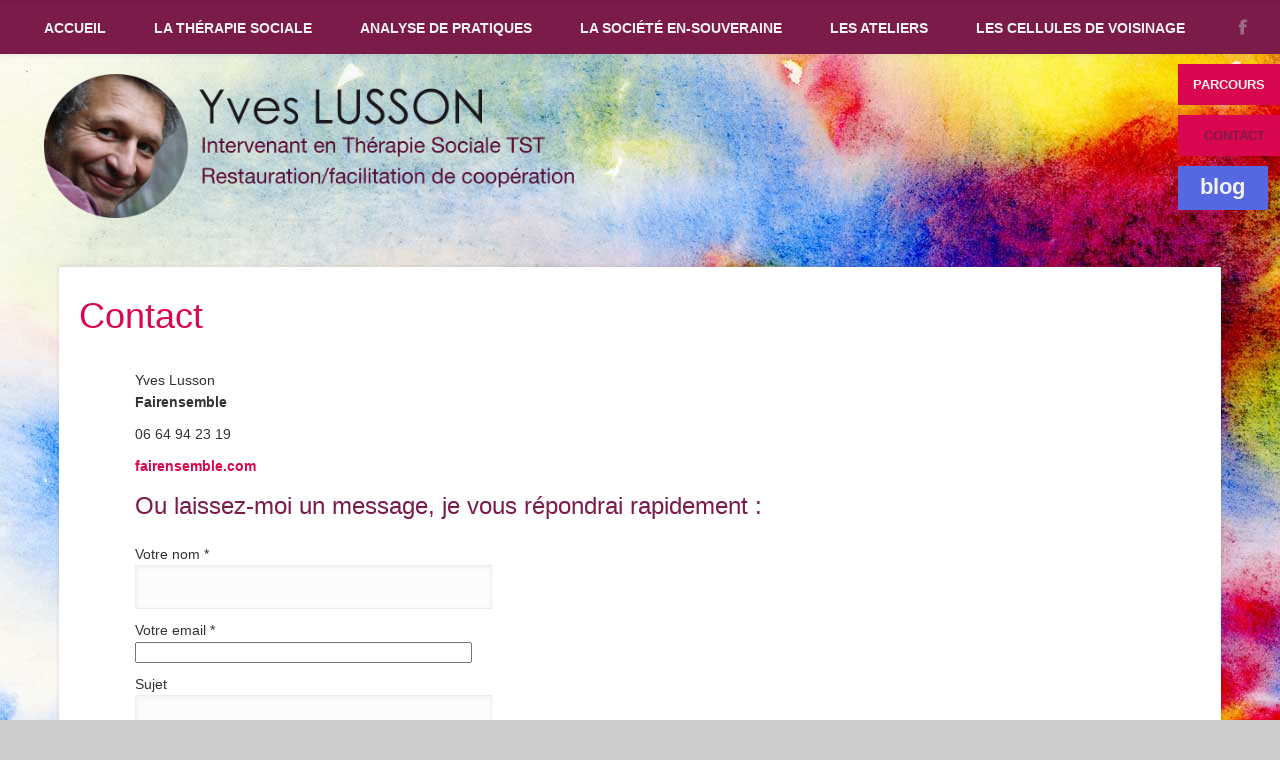

--- FILE ---
content_type: text/html; charset=UTF-8
request_url: https://fairensemble.com/therapie-sociale/
body_size: 8748
content:
<!DOCTYPE html>
<html  xmlns="http://www.w3.org/1999/xhtml" prefix="" lang="fr-FR">
<head>
<meta charset="UTF-8" />
<meta name="viewport" content="width=device-width, initial-scale=1.0" />
<title> &raquo; Contact</title>
<link rel="profile" href="http://gmpg.org/xfn/11" />
<link rel="pingback" href="https://fairensemble.com/xmlrpc.php" />

<!-- BEGIN Metadata added by the Add-Meta-Tags WordPress plugin -->
<meta name="description" content="Yves Lusson Fairensemble 06 64 94 23 19 fairensemble.com Ou laissez-moi un message, je vous répondrai rapidement :..." />
<!-- END Metadata added by the Add-Meta-Tags WordPress plugin -->

<title>Contact &#8211; Yves Lusson, Intervenant en Thérapie Sociale TST</title>
<link rel='dns-prefetch' href='//fonts.googleapis.com' />
<link rel='dns-prefetch' href='//s.w.org' />
<link rel="alternate" type="application/rss+xml" title="Yves Lusson, Intervenant en Thérapie Sociale TST &raquo; Flux" href="https://fairensemble.com/feed/" />
<link rel="alternate" type="application/rss+xml" title="Yves Lusson, Intervenant en Thérapie Sociale TST &raquo; Flux des commentaires" href="https://fairensemble.com/comments/feed/" />
		<script type="text/javascript">
			window._wpemojiSettings = {"baseUrl":"https:\/\/s.w.org\/images\/core\/emoji\/2.3\/72x72\/","ext":".png","svgUrl":"https:\/\/s.w.org\/images\/core\/emoji\/2.3\/svg\/","svgExt":".svg","source":{"concatemoji":"https:\/\/fairensemble.com\/wp-includes\/js\/wp-emoji-release.min.js?ver=4.8.27"}};
			!function(t,a,e){var r,i,n,o=a.createElement("canvas"),l=o.getContext&&o.getContext("2d");function c(t){var e=a.createElement("script");e.src=t,e.defer=e.type="text/javascript",a.getElementsByTagName("head")[0].appendChild(e)}for(n=Array("flag","emoji4"),e.supports={everything:!0,everythingExceptFlag:!0},i=0;i<n.length;i++)e.supports[n[i]]=function(t){var e,a=String.fromCharCode;if(!l||!l.fillText)return!1;switch(l.clearRect(0,0,o.width,o.height),l.textBaseline="top",l.font="600 32px Arial",t){case"flag":return(l.fillText(a(55356,56826,55356,56819),0,0),e=o.toDataURL(),l.clearRect(0,0,o.width,o.height),l.fillText(a(55356,56826,8203,55356,56819),0,0),e===o.toDataURL())?!1:(l.clearRect(0,0,o.width,o.height),l.fillText(a(55356,57332,56128,56423,56128,56418,56128,56421,56128,56430,56128,56423,56128,56447),0,0),e=o.toDataURL(),l.clearRect(0,0,o.width,o.height),l.fillText(a(55356,57332,8203,56128,56423,8203,56128,56418,8203,56128,56421,8203,56128,56430,8203,56128,56423,8203,56128,56447),0,0),e!==o.toDataURL());case"emoji4":return l.fillText(a(55358,56794,8205,9794,65039),0,0),e=o.toDataURL(),l.clearRect(0,0,o.width,o.height),l.fillText(a(55358,56794,8203,9794,65039),0,0),e!==o.toDataURL()}return!1}(n[i]),e.supports.everything=e.supports.everything&&e.supports[n[i]],"flag"!==n[i]&&(e.supports.everythingExceptFlag=e.supports.everythingExceptFlag&&e.supports[n[i]]);e.supports.everythingExceptFlag=e.supports.everythingExceptFlag&&!e.supports.flag,e.DOMReady=!1,e.readyCallback=function(){e.DOMReady=!0},e.supports.everything||(r=function(){e.readyCallback()},a.addEventListener?(a.addEventListener("DOMContentLoaded",r,!1),t.addEventListener("load",r,!1)):(t.attachEvent("onload",r),a.attachEvent("onreadystatechange",function(){"complete"===a.readyState&&e.readyCallback()})),(r=e.source||{}).concatemoji?c(r.concatemoji):r.wpemoji&&r.twemoji&&(c(r.twemoji),c(r.wpemoji)))}(window,document,window._wpemojiSettings);
		</script>
		<style type="text/css">
img.wp-smiley,
img.emoji {
	display: inline !important;
	border: none !important;
	box-shadow: none !important;
	height: 1em !important;
	width: 1em !important;
	margin: 0 .07em !important;
	vertical-align: -0.1em !important;
	background: none !important;
	padding: 0 !important;
}
</style>
<link rel='stylesheet' id='contact-form-7-css'  href='https://fairensemble.com/wp-content/plugins/contact-form-7/includes/css/styles.css?ver=4.7' type='text/css' media='all' />
<link rel='stylesheet' id='main-style-css'  href='https://fairensemble.com/wp-content/plugins/wens-social-links/css/main-style.css?ver=3.2.1' type='text/css' media='all' />
<link rel='stylesheet' id='wp-email-css'  href='https://fairensemble.com/wp-content/plugins/wp-email/email-css.css?ver=2.67.5' type='text/css' media='all' />
<link rel='stylesheet' id='wprmenu.css-css'  href='https://fairensemble.com/wp-content/plugins/wp-responsive-menu/css/wprmenu.css?ver=4.8.27' type='text/css' media='all' />
<link rel='stylesheet' id='wprmenu-font-css'  href='//fonts.googleapis.com/css?family=Open+Sans%3A400%2C300%2C600&#038;ver=4.8.27' type='text/css' media='all' />
<link rel='stylesheet' id='pinboard-css'  href='https://fairensemble.com/wp-content/themes/little-pinboard/style.css' type='text/css' media='all' />
<link rel='stylesheet' id='colorbox-css'  href='https://fairensemble.com/wp-content/themes/pinboard/styles/colorbox.css' type='text/css' media='all' />
	<!--[if lt IE 9]>
	<script src="https://fairensemble.com/wp-content/themes/pinboard/scripts/html5.js" type="text/javascript"></script>
	<![endif]-->
<script type='text/javascript' src='https://fairensemble.com/wp-includes/js/jquery/jquery.js?ver=1.12.4'></script>
<script type='text/javascript' src='https://fairensemble.com/wp-includes/js/jquery/jquery-migrate.min.js?ver=1.4.1'></script>
<script type='text/javascript' src='https://fairensemble.com/wp-content/plugins/wens-social-links/js/custom.js?ver=4.8.27'></script>
<script type='text/javascript' src='https://fairensemble.com/wp-content/plugins/wp-responsive-menu/js/jquery.transit.min.js?ver=4.8.27'></script>
<script type='text/javascript' src='https://fairensemble.com/wp-content/plugins/wp-responsive-menu/js/jquery.sidr.js?ver=4.8.27'></script>
<script type='text/javascript'>
/* <![CDATA[ */
var wprmenu = {"zooming":"yes","from_width":"768","swipe":"yes"};
/* ]]> */
</script>
<script type='text/javascript' src='https://fairensemble.com/wp-content/plugins/wp-responsive-menu/js/wprmenu.js?ver=4.8.27'></script>
<script type='text/javascript' src='https://fairensemble.com/wp-content/themes/pinboard/scripts/ios-orientationchange-fix.js'></script>
<script type='text/javascript' src='https://fairensemble.com/wp-content/themes/pinboard/scripts/jquery.flexslider-min.js'></script>
<script type='text/javascript' src='https://fairensemble.com/wp-content/themes/pinboard/scripts/jquery.fitvids.js'></script>
<script type='text/javascript' src='https://fairensemble.com/wp-content/themes/pinboard/scripts/jquery.colorbox-min.js'></script>
<link rel='https://api.w.org/' href='https://fairensemble.com/wp-json/' />
<link rel="EditURI" type="application/rsd+xml" title="RSD" href="https://fairensemble.com/xmlrpc.php?rsd" />
<link rel="wlwmanifest" type="application/wlwmanifest+xml" href="https://fairensemble.com/wp-includes/wlwmanifest.xml" /> 
<meta name="generator" content="WordPress 4.8.27" />
<link rel="canonical" href="https://fairensemble.com/therapie-sociale/" />
<link rel='shortlink' href='https://fairensemble.com/?p=48' />
<link rel="alternate" type="application/json+oembed" href="https://fairensemble.com/wp-json/oembed/1.0/embed?url=https%3A%2F%2Ffairensemble.com%2Ftherapie-sociale%2F" />
<link rel="alternate" type="text/xml+oembed" href="https://fairensemble.com/wp-json/oembed/1.0/embed?url=https%3A%2F%2Ffairensemble.com%2Ftherapie-sociale%2F&#038;format=xml" />
	<!--[if lt IE 9]>
	<script src="https://fairensemble.com/wp-content/themes/pinboard/scripts/html5.js" type="text/javascript"></script>
	<![endif]-->
		<style id="wprmenu_css" type="text/css" >
			/* apply appearance settings */
			#wprmenu_bar {
				background: #7a1b4a;
			}
			#wprmenu_bar .menu_title, #wprmenu_bar .wprmenu_icon_menu {
				color: #F2F2F2;
			}
			#wprmenu_menu {
				background: #7a1b4a!important;
			}
			#wprmenu_menu.wprmenu_levels ul li {
				border-bottom:1px solid #7a1b4a;
				border-top:1px solid #7a1b4a;
			}
			#wprmenu_menu ul li a {
				color: #CFCFCF;
			}
			#wprmenu_menu ul li a:hover {
				color: #606060;
			}
			#wprmenu_menu.wprmenu_levels a.wprmenu_parent_item {
				border-left:1px solid #7a1b4a;
			}
			#wprmenu_menu .wprmenu_icon_par {
				color: #CFCFCF;
			}
			#wprmenu_menu .wprmenu_icon_par:hover {
				color: #606060;
			}
			#wprmenu_menu.wprmenu_levels ul li ul {
				border-top:1px solid #7a1b4a;
			}
			#wprmenu_bar .wprmenu_icon span {
				background: #FFFFFF;
			}
							#wprmenu_menu, #wprmenu_menu ul, #wprmenu_menu li {
					border-bottom:none!important;
				}
				#wprmenu_menu.wprmenu_levels > ul {
					border-bottom:1px solid #7a1b4a!important;
				}
				.wprmenu_no_border_bottom {
					border-bottom:none!important;
				}
				#wprmenu_menu.wprmenu_levels ul li ul {
					border-top:none!important;
				}
			
			#wprmenu_menu.left {
				width:80%;
				left: -80%;
			    right: auto;
			}
			#wprmenu_menu.right {
				width:80%;
			    right: -80%;
			    left: auto;
			}


			
						/* show the bar and hide othere navigation elements */
			@media only screen and (max-width: 768px) {
				html { padding-top: 42px!important; }
				#wprmenu_bar { display: block!important; }
				div#wpadminbar { position: fixed; }
				.menu-menuinfos-container { display:none!important; }			}
		</style>
		<script>
/* <![CDATA[ */
	jQuery(window).load(function() {
			});
	jQuery(document).ready(function($) {
		$('#access .menu > li > a').each(function() {
			var title = $(this).attr('title');
			if(typeof title !== 'undefined' && title !== false) {
				$(this).append('<br /> <span>'+title+'</span>');
				$(this).removeAttr('title');
			}
		});
		function pinboard_move_elements(container) {
			if( container.hasClass('onecol') ) {
				var thumb = $('.entry-thumbnail', container);
				if('undefined' !== typeof thumb)
					$('.entry-container', container).before(thumb);
				var video = $('.entry-attachment', container);
				if('undefined' !== typeof video)
					$('.entry-container', container).before(video);
				var gallery = $('.post-gallery', container);
				if('undefined' !== typeof gallery)
					$('.entry-container', container).before(gallery);
				var meta = $('.entry-meta', container);
				if('undefined' !== typeof meta)
					$('.entry-container', container).after(meta);
			}
		}
		function pinboard_restore_elements(container) {
			if( container.hasClass('onecol') ) {
				var thumb = $('.entry-thumbnail', container);
				if('undefined' !== typeof thumb)
					$('.entry-header', container).after(thumb);
				var video = $('.entry-attachment', container);
				if('undefined' !== typeof video)
					$('.entry-header', container).after(video);
				var gallery = $('.post-gallery', container);
				if('undefined' !== typeof gallery)
					$('.entry-header', container).after(gallery);
				var meta = $('.entry-meta', container);
				if('undefined' !== typeof meta)
					$('.entry-header', container).append(meta);
				else
					$('.entry-header', container).html(meta.html());
			}
		}
		if( ($(window).width() > 960) || ($(document).width() > 960) ) {
			// Viewport is greater than tablet: portrait
		} else {
			$('#content .hentry').each(function() {
				pinboard_move_elements($(this));
			});
		}
		$(window).resize(function() {
			if( ($(window).width() > 960) || ($(document).width() > 960) ) {
									$('.page-template-template-full-width-php #content .hentry, .page-template-template-blog-full-width-php #content .hentry, .page-template-template-blog-four-col-php #content .hentry').each(function() {
						pinboard_restore_elements($(this));
					});
							} else {
				$('#content .hentry').each(function() {
					pinboard_move_elements($(this));
				});
			}
			if( ($(window).width() > 760) || ($(document).width() > 760) ) {
				var maxh = 0;
				$('#access .menu > li > a').each(function() {
					if(parseInt($(this).css('height'))>maxh) {
						maxh = parseInt($(this).css('height'));
					}
				});
				$('#access .menu > li > a').css('height', maxh);
			} else {
				$('#access .menu > li > a').css('height', 'auto');
			}
		});
		if( ($(window).width() > 760) || ($(document).width() > 760) ) {
			var maxh = 0;
			$('#access .menu > li > a').each(function() {
				var title = $(this).attr('title');
				if(typeof title !== 'undefined' && title !== false) {
					$(this).append('<br /> <span>'+title+'</span>');
					$(this).removeAttr('title');
				}
				if(parseInt($(this).css('height'))>maxh) {
					maxh = parseInt($(this).css('height'));
				}
			});
			$('#access .menu > li > a').css('height', maxh);
							$('#access li').mouseenter(function() {
					$(this).children('ul').css('display', 'none').stop(true, true).fadeIn(250).css('display', 'block').children('ul').css('display', 'none');
				});
				$('#access li').mouseleave(function() {
					$(this).children('ul').stop(true, true).fadeOut(250).css('display', 'block');
				});
					} else {
			$('#access li').each(function() {
				if($(this).children('ul').length)
					$(this).append('<span class="drop-down-toggle"><span class="drop-down-arrow"></span></span>');
			});
			$('.drop-down-toggle').click(function() {
				$(this).parent().children('ul').slideToggle(250);
			});
		}
				$('.entry-attachment audio, .entry-attachment video').mediaelementplayer({
			videoWidth: '100%',
			videoHeight: '100%',
			audioWidth: '100%',
			alwaysShowControls: true,
			features: ['playpause','progress','tracks','volume'],
			videoVolume: 'horizontal'
		});
		$(".entry-attachment, .entry-content").fitVids({ customSelector: "iframe[src*='wordpress.tv'], iframe[src*='www.dailymotion.com'], iframe[src*='blip.tv'], iframe[src*='www.viddler.com']"});
	});
	jQuery(window).load(function() {
					jQuery('.entry-content a[href$=".jpg"],.entry-content a[href$=".jpeg"],.entry-content a[href$=".png"],.entry-content a[href$=".gif"],a.colorbox').colorbox({
				maxWidth: '100%',
				maxHeight: '100%',
			});
			});
/* ]]> */
</script>
<style type="text/css">
					@media screen and (max-width: 760px) {
			#sidebar {
				display: none;
			}
		}
				@media screen and (max-width: 760px) {
			#footer-area {
				display: none;
			}
		}
				#wrapper {
			background: #7a1b4a;
		}
				#header {
			border-color: #7a1b4a;
		}
		#access {
			background: #7a1b4a;
		}
		@media screen and (max-width: 760px) {
			#access {
				background: none;
			}
		}
				#access li li {
			background: #7a1b4a;
		}
				#sidebar-wide,
		#sidebar-footer-wide,
		#current-location {
			background: #e1ce90;
		}
				.entry,
		#comments,
		#respond,
		#posts-nav {
			background: #ffffff;
		}
					#footer-area {
			background: #e1ce90;
		}
				#copyright {
			background: #7a1b4a;
		}
				body,
		#slider .entry-title,
		.page-title,
		#sidebar-wide .widget-title,
		#sidebar-boxes .widget-title,
		#sidebar-footer-wide .widget-title {
			font-family:"Helvetica Neue", "Nimbus Sans L", sans-serif;
		}
		h1, h2, h3, h4, h5, h6,
		#site-title,
		#site-description,
		.entry-title,
		#comments-title,
		#reply-title,
		.widget-title {
			font-family:"Droid Sans", sans-serif;
		}
		.entry-content {
			font-family:"Helvetica Neue", "Nimbus Sans L", sans-serif;
		}
				body {
			font-size:13.50px;
			line-height:1.62em;
		}
										body {
			color:#333333;
		}
		h1, h2, h3, h4, h5, h6,
		.entry-title,
		.entry-title a {
			color:#7a1b4a;
		}
		.entry-content {
			color:#333;
		}
				a {
			color:#d90650;
		}
				a:hover {
			color:#7a1b4a;
		}
								.widget-area a {
			color:#333333;
		}
				#footer-area {
			color:#333333;
		}
				#footer-area .widget-title {
			color:#333333;
		}
				#copyright {
			color:#cccccc;
		}
				#copyright a {
			color:#dddddd;
		}
		@font-face {
    font-family: 'gooddogregular';
    src: url('http://fairensemble.com/fonts/gooddog-webfont.eot');
    src: url('http://fairensemble.com/fonts/gooddog-webfont.eot?#iefix') format('embedded-opentype'),
         url('http://fairensemble.com/fonts/gooddog-webfont.woff') format('woff'),
         url('http://fairensemble.com/fonts/gooddog-webfont.ttf') format('truetype'),
         url('http://fairensemble.com/fonts/gooddog-webfont.svg#gooddogregular') format('svg');
    font-weight: normal;
    font-style: normal;

}
#wrapper {
width: 100%;
max-width: 2000px;
background-image: url('http://fairensemble.com/wp-content/uploads/2015/07/fond-clara-1600medium.jpg');
background-repeat: repeat;
background-position: top center;
background-attachment: scroll;}
#container {
margin: 0;
padding: 20px 3%;
}
.entry-content {
    color: #333333;
    padding-right: 3%;
font-size: 14px;
}
.entry-content a {
font-weight: bold;
}
#post-8 div.entry-content, #post-16 div.entry-content, #post-24 div.entry-content, #post-28 div.entry-content, #post-40 div.entry-content, #post-48 div.entry-content {
max-width: 900px;
}
.entry-content p {
margin: 0 0 10px 0;
}
div.entry-content div.columns {
}
@media screen and (max-width: 940px) {
  div.entry-content {
margin-left: 1%;
  }
}
div.entry-content {
max-width: 100%;
margin-left: 5%;
}
.onecol .hentry .entry {
margin: 0 1.7%;
}
.menu-menuinfos-container {
text-align: right;
margin: 0 0 5px 0;
float: right;
}
.menu-menuinfos-container ul li {
padding: 10px 15px;
margin: 10px 0 0 0;
list-style: none;
}
.menu-menuinfos-container ul li:last-child {
margin-right: 12%;
text-align: center;
margin-bottom: 30px;
background: #5668e0;
}
.menu-menuinfos-container ul li:last-child a {
font-size: 1.65em;
text-transform: lowercase;
font-family: "Droid Sans", sans-serif, 'Indie Flower', helvetica;
}
.menu-menuinfos-container ul li:last-child a:hover, .menu-menuinfos-container ul li:last-child a:active {
color: #cccccc;
}
.entry-content .colonne, .colonnedouble
{
float: left;
width: 30%;

min-width: 250px;
}
.colonne p, .colonnedouble p {
display: inline-block;
margin-left: 0;
}
.entry-content .colonnedouble {
width: 45%;
}
.entry-content .colonne.deux
{width: 45%;
}
#container ol, #container ul {
margin-left: 15%;
}
#container .entry-content .colonne ul, #container .entry-content .colonne ul li, #container .entry-content .colonne ol li,
#container .entry-content .colonne p {
margin: 0;
padding-bottom: 10px;
}
ul.menu-bas li {
padding: 0 15px;
margin: 5px 0;
list-style: none;
display: inline;
}
.menu-menuinfos-container ul li a {
color: #F0F0F0;
font-size: 13px;
text-transform: uppercase;
font-weight: bold;
}
.menu-menuinfos-container ul li a:hover, .menu-menuinfos-container ul li a:active {
color: orange;
}
div#site-description {
font-size: 1.7em;
font-weight: 300;
text-align: center;
max-width: 450px;
padding-top: 7%;
color: #d90650;
line-height: 1.5em;
}
h5 {
font-size: 18px;
font-weight: normal;
padding: 5px 10px;
color: #444;
background-color: #eee;
	}
h1 {
color: #dd3333;
}
#site-title img {
    width: 100%;
max-width: 530px;
margin: 20px 0 0 0;
}
#site-title a.home {
display: none;
}
.menu-menuinfos-container ul li {
background-color: #d90650;
}
.menu-menuinfos-container ul li a {
color: #F0F0F0;
}
.wp-caption {
float: right;
    margin-left: 20px;
}
.une {
margin-bottom: 20px;
}
#footer {
border-top: none; 
}
.entry-thumbnail {
    max-width: 15%;
float: right;
margin: 2em;
}
.entry-summary {
}
.comment-form-url label { width: 150px;
}
.comment-form-email label {
padding-right: 20px;
width: auto;
}
#current-location {
text-align: center;
margin-bottom: 0;
margin-top: 20px;
background: #e4e3e2;
}
#current-location h1 {
color: #6050dc;
font-family: "Droid Sans", sans-serif, 'Indie Flower', cursive;
font-size: 2.3em;
font-style: normal;
}
#access a:hover, #access li.current_page_item > a, #access li.current-menu-item > a {
}
#access li.current-menu-item {
border-top: 2px solid #d90650;
}
#access .wen-side-socials a {
margin: 7px 0 0 20px;
padding: 0;
}
.page .entry-title, .error404 .entry-title,.entry-title a, .single .entry-title {
    color: #d90650;
}
.entry-title a:hover {
    color: #f64f39;
}
div.menu-menuinfos-container ul li a:hover, div.menu-menuinfos-container ul li a:active {
color: #7A1B4A;
}
.menu-menuinfos-container li.current_page_item > a, .menu-menuinfos-container li.current-menu-item > a {
color: #7A1B4A;
}
.menu-menuinfos-container li:last-child.current_page_item > a, .menu-menuinfos-container li:last-child.current-menu-item > a {
color: #cccccc;
}
.menu-menuinfos-container li:last-child.current_page_item > a:active, .menu-menuinfos-container li:last-child.current-menu-item > a:active {
color: #ccc;
}
.widget-area a:hover {
    color: #7A1B4A;
}
#sidebar-left .widget, #sidebar-right .widget {
background-color: #fff;
padding: 10px 20px;
}
.wpcf7-form p {
display: block;
}
.column {
}
.twocol {
width: 100%;
}
.column .onecol.box {
width: 100%;
padding: 3%;
margin-bottom: 24px;
background: #f8f8f8;
border-bottom: #ddd 1px solid;
box-shadow: 0 0px 5px rgba(0,0,0,.15);
}
.column .twocol.box {
width: 42%;
padding: 3%;
margin-bottom: 24px;
background: #f8f8f8;
border-bottom: #ddd 1px solid;
box-shadow: 0 0px 5px rgba(0,0,0,.15);
}
.column .twocol.box p {
margin-left: 0;
}
.menu-bas {
text-align: right;
margin: 5px;
float: right;
clear: both;
}

#sidebar-header {
width: 300px;
height: 173px;
margin: 10px;
}
#header {
background-image: url('http://fairensemble.com/wp-content/uploads/2015/05/fond-cla.png');
background-repeat: repeat;
  background-position-x: center;
  background-position-y: 0px;
}
#comments-title {
    padding: 20px;
}
@media screen and (max-width: 760px) {
#sidebar-header {
max-height: 200px;
}}
header .textwidget {
padding: 20px;
}
#footer-area {
  background: transparent;
border: 0;}
#footer-area li {
  display: inline-block;
padding-right: 20px;</style>
<style type="text/css">
	#site-title a,
	#site-description {
		color:#333333;
	}
</style>

<!-- BEGIN GADWP v4.9.6.2 Universal Tracking - https://deconf.com/google-analytics-dashboard-wordpress/ -->
<script>
  (function(i,s,o,g,r,a,m){i['GoogleAnalyticsObject']=r;i[r]=i[r]||function(){
  (i[r].q=i[r].q||[]).push(arguments)},i[r].l=1*new Date();a=s.createElement(o),
  m=s.getElementsByTagName(o)[0];a.async=1;a.src=g;m.parentNode.insertBefore(a,m)
  })(window,document,'script','https://www.google-analytics.com/analytics.js','ga');
  ga('create', 'UA-62833115-1', 'auto');
  ga('send', 'pageview');
</script>

<!-- END GADWP Universal Tracking -->

</head>

<body class="page-template page-template-template-full-width page-template-template-full-width-php page page-id-48 page-parent">
	<div id="wrapper">
		<header id="header">
		<!-- MENU PRIMAIRE DEPLACE PAR MARIE -->
			<nav id="access">
				<a class="nav-show" href="#access">Show Navigation</a>
				<a class="nav-hide" href="#nogo">Hide Navigation</a>
				<div class="menu-menu-container"><ul id="menu-menu" class="menu"><li id="menu-item-23" class="menu-item menu-item-type-post_type menu-item-object-page menu-item-home menu-item-23"><a href="https://fairensemble.com/">Accueil</a></li>
<li id="menu-item-26" class="menu-item menu-item-type-post_type menu-item-object-page menu-item-26"><a href="https://fairensemble.com/accueil/methode/">La thérapie sociale</a></li>
<li id="menu-item-1658" class="menu-item menu-item-type-post_type menu-item-object-page menu-item-1658"><a href="https://fairensemble.com/analysedepratiques/">Analyse de pratiques</a></li>
<li id="menu-item-4781" class="menu-item menu-item-type-post_type menu-item-object-page menu-item-4781"><a href="https://fairensemble.com/accueil/le-terrilab/">La Société En-souveraine</a></li>
<li id="menu-item-22" class="menu-item menu-item-type-post_type menu-item-object-page menu-item-22"><a href="https://fairensemble.com/ateliersreconvivialite/">Les Ateliers</a></li>
<li id="menu-item-10304" class="menu-item menu-item-type-post_type menu-item-object-page menu-item-10304"><a href="https://fairensemble.com/lescellulesdevoisinage/">Les Cellules de voisinage</a></li>
</ul></div>	       
	        <div class="wen-side-socials">
	      
	   				        	
	            <ul class="wen-social-links">
	            	
	            		                  
	            		<li><a class="wen-side-facebook" href="https://www.facebook.com/fairensemble?fref=ts" target="_blank" >FACEBOOK</a></li>
	                 	                  	                  	                 	                                       	                 	                 	                  	                 	                 	                 	                 	                 	                 	                 	                 	                 	                 	                 	                 	                 	                 	            </ul>
	        </div>
	        				<div class="clear"></div>
			</nav><!-- #access -->
<!-- FIN MENU PRIMAIRE DEPLACE PAR MARIE -->
<div class="menu-menuinfos-container"><ul id="menu-menuinfos" class="menu-infos"><li id="menu-item-245" class="menu-item menu-item-type-post_type menu-item-object-page menu-item-245"><a href="https://fairensemble.com/therapie-sociale/parcours/"><span>Parcours</span></a></li>
<li id="menu-item-58" class="menu-item menu-item-type-post_type menu-item-object-page current-menu-item page_item page-item-48 current_page_item menu-item-58"><a href="https://fairensemble.com/therapie-sociale/"><span>Contact</span></a></li>
<li id="menu-item-385" class="menu-item menu-item-type-post_type menu-item-object-page menu-item-385"><a href="https://fairensemble.com/blog/"><span>blog</span></a></li>
</ul></div>

			<div id="site-title">
									<a href="https://fairensemble.com/" rel="home">
						<img src="https://fairensemble.com/wp-content/uploads/2017/04/yves-lusson.png" alt="Yves Lusson, Intervenant en Thérapie Sociale TST" width="1198" height="325" />
					</a>
								<a class="home" href="https://fairensemble.com/" rel="home">Yves Lusson, Intervenant en Thérapie Sociale TST</a>
			</div>
							<div id="sidebar-header" class="widget-area" role="complementary">
			</div><!-- #sidebar-header -->
			<div class="clear"></div>
		</header><!-- #header -->	<div id="container">
		<section id="content" class="column onecol">
							<article class="post-48 page type-page status-publish hentry column onecol" id="post-48">
					<div class="entry">
						<header class="entry-header">
							<h1 class="entry-title">Contact</h1>
						</header><!-- .entry-header -->
						<div class="entry-content">
							<p>Yves Lusson<br />
<strong>Fairensemble</strong></p>
<p>06 64 94 23 19</p>
<p><a title="fairensemble" href="http://fairensemble.com/">fairensemble.com</a></p>
<h3>Ou laissez-moi un message, je vous répondrai rapidement :</h3>
<div role="form" class="wpcf7" id="wpcf7-f7-p48-o1" dir="ltr">
<div class="screen-reader-response"></div>
<form action="/therapie-sociale/#wpcf7-f7-p48-o1" method="post" class="wpcf7-form" novalidate="novalidate">
<div style="display: none;">
<input type="hidden" name="_wpcf7" value="7" />
<input type="hidden" name="_wpcf7_version" value="4.7" />
<input type="hidden" name="_wpcf7_locale" value="" />
<input type="hidden" name="_wpcf7_unit_tag" value="wpcf7-f7-p48-o1" />
<input type="hidden" name="_wpnonce" value="7ca2463b5b" />
</div>
<p>Votre nom *<br />
    <span class="wpcf7-form-control-wrap your-name"><input type="text" name="your-name" value="" size="40" class="wpcf7-form-control wpcf7-text wpcf7-validates-as-required" aria-required="true" aria-invalid="false" /></span> </p>
<p>Votre email *<br />
    <span class="wpcf7-form-control-wrap your-email"><input type="email" name="your-email" value="" size="40" class="wpcf7-form-control wpcf7-text wpcf7-email wpcf7-validates-as-required wpcf7-validates-as-email" aria-required="true" aria-invalid="false" /></span> </p>
<p>Sujet<br />
    <span class="wpcf7-form-control-wrap your-subject"><input type="text" name="your-subject" value="" size="40" class="wpcf7-form-control wpcf7-text" aria-invalid="false" /></span> </p>
<p>Votre message<br />
    <span class="wpcf7-form-control-wrap your-message"><textarea name="your-message" cols="40" rows="10" class="wpcf7-form-control wpcf7-textarea" aria-invalid="false"></textarea></span> </p>
<p><input type="submit" value="Envoyer" class="wpcf7-form-control wpcf7-submit" /></p>
<div class="wpcf7-response-output wpcf7-display-none"></div></form></div>
							<div class="clear"></div>
						</div><!-- .entry-content -->
											</div><!-- .entry -->
					

				</article><!-- .post -->
					</section><!-- #content -->
		<div class="clear"></div>
	</div><!-- #container -->
				<div id="footer">
				<div id="footer-area" class="widget-area" role="complementary">
		<div class="column threecol"><aside id="nav_menu-4" class="widget widget_nav_menu"><div class="menu-menufooter-container"><ul id="menu-menufooter" class="menu"><li id="menu-item-44" class="menu-item menu-item-type-post_type menu-item-object-page menu-item-44"><a href="https://fairensemble.com/mentions-legales/">Mentions légales</a></li>
<li id="menu-item-45" class="menu-item menu-item-type-post_type menu-item-object-page menu-item-45"><a href="https://fairensemble.com/ateliersreconvivialite/">Les Ateliers</a></li>
</ul></div></aside><!-- .widget --></div>		<div class="clear"></div>
	</div><!-- #footer-area -->
			<div id="copyright">
				<p class="copyright twocol">© 2026 Yves Lusson, Intervenant en Thérapie Sociale TST</p>
				<p>Création de site CWB - Peinture de fond : Clara Baum, <a href="http://www.clarabaum.com" target="_blank">clarabaum.com</a></p>
				<div class="clear"></div>
			</div><!-- #copyright -->
		</div><!-- #footer -->
	</div><!-- #wrapper -->



<script type='text/javascript' src='https://fairensemble.com/wp-content/plugins/contact-form-7/includes/js/jquery.form.min.js?ver=3.51.0-2014.06.20'></script>
<script type='text/javascript'>
/* <![CDATA[ */
var _wpcf7 = {"recaptcha":{"messages":{"empty":"Merci de confirmer que vous n\u2019\u00eates pas un robot."}}};
/* ]]> */
</script>
<script type='text/javascript' src='https://fairensemble.com/wp-content/plugins/contact-form-7/includes/js/scripts.js?ver=4.7'></script>
<script type='text/javascript' src='https://fairensemble.com/wp-includes/js/jquery/ui/core.min.js?ver=1.11.4'></script>
<script type='text/javascript' src='https://fairensemble.com/wp-includes/js/jquery/ui/widget.min.js?ver=1.11.4'></script>
<script type='text/javascript' src='https://fairensemble.com/wp-includes/js/jquery/ui/position.min.js?ver=1.11.4'></script>
<script type='text/javascript' src='https://fairensemble.com/wp-includes/js/jquery/ui/tooltip.min.js?ver=1.11.4'></script>
<script type='text/javascript'>
/* <![CDATA[ */
var emailL10n = {"ajax_url":"https:\/\/fairensemble.com\/wp-admin\/admin-ajax.php","max_allowed":"5","text_error":"The Following Error Occurs:","text_name_invalid":"- Your Name is empty\/invalid","text_email_invalid":"- Your Email is empty\/invalid","text_remarks_invalid":"- Your Remarks is invalid","text_friend_names_empty":"- Friend Name(s) is empty","text_friend_name_invalid":"- Friend Name is empty\/invalid: ","text_max_friend_names_allowed":"- Maximum 5 Friend Names allowed","text_friend_emails_empty":"- Friend Email(s) is empty","text_friend_email_invalid":"- Friend Email is invalid: ","text_max_friend_emails_allowed":"- Maximum 5 Friend Emails allowed","text_friends_tally":"- Friend Name(s) count does not tally with Friend Email(s) count","text_image_verify_empty":"- Image Verification is empty"};
/* ]]> */
</script>
<script type='text/javascript' src='https://fairensemble.com/wp-content/plugins/wp-email/email-js.js?ver=2.67.5'></script>
<script type='text/javascript'>
/* <![CDATA[ */
var mejsL10n = {"language":"fr-FR","strings":{"Close":"Fermer","Fullscreen":"Plein \u00e9cran","Turn off Fullscreen":"Quitter le plein \u00e9cran","Go Fullscreen":"Passer en plein \u00e9cran","Download File":"T\u00e9l\u00e9charger le fichier","Download Video":"T\u00e9l\u00e9charger la vid\u00e9o","Play":"Lecture","Pause":"Pause","Captions\/Subtitles":"L\u00e9gendes\/Sous-titres","None":"Aucun","Time Slider":"Curseur de temps","Skip back %1 seconds":"Saut en arri\u00e8re de %1 seconde(s)","Video Player":"Lecteur vid\u00e9o","Audio Player":"Lecteur audio","Volume Slider":"Curseur de volume","Mute Toggle":"Couper le son","Unmute":"R\u00e9activer le son","Mute":"Muet","Use Up\/Down Arrow keys to increase or decrease volume.":"Utilisez les fl\u00e8ches haut\/bas pour augmenter ou diminuer le volume.","Use Left\/Right Arrow keys to advance one second, Up\/Down arrows to advance ten seconds.":"Utilisez les fl\u00e8ches droite\/gauche pour avancer d\u2019une seconde, haut\/bas pour avancer de dix secondes."}};
var _wpmejsSettings = {"pluginPath":"\/wp-includes\/js\/mediaelement\/"};
/* ]]> */
</script>
<script type='text/javascript' src='https://fairensemble.com/wp-includes/js/mediaelement/mediaelement-and-player.min.js?ver=2.22.0'></script>
<script type='text/javascript' src='https://fairensemble.com/wp-includes/js/mediaelement/wp-mediaelement.min.js?ver=4.8.27'></script>
<script type='text/javascript' src='https://fairensemble.com/wp-includes/js/comment-reply.min.js?ver=4.8.27'></script>
<script type='text/javascript' src='https://fairensemble.com/wp-includes/js/wp-embed.min.js?ver=4.8.27'></script>
		<div id="wprmenu_bar" class="wprmenu_bar">
			<div class="wprmenu_icon">
				<span class="wprmenu_ic_1"></span>
				<span class="wprmenu_ic_2"></span>
				<span class="wprmenu_ic_3"></span>
			</div>
			<div class="menu_title">
											</div>
		</div>

		<div id="wprmenu_menu" class="wprmenu_levels left wprmenu_custom_icons">
						<ul id="wprmenu_menu_ul">
				<li id="menu-item-4148" class="menu-item menu-item-type-post_type menu-item-object-page menu-item-home menu-item-4148"><a href="https://fairensemble.com/">Accueil</a></li>
<li id="menu-item-4145" class="menu-item menu-item-type-post_type menu-item-object-page menu-item-4145"><a href="https://fairensemble.com/accueil/methode/">La thérapie sociale</a></li>
<li id="menu-item-4144" class="menu-item menu-item-type-post_type menu-item-object-page menu-item-4144"><a href="https://fairensemble.com/analysedepratiques/">Analyse de pratiques</a></li>
<li id="menu-item-4845" class="menu-item menu-item-type-post_type menu-item-object-page menu-item-4845"><a href="https://fairensemble.com/accueil/le-terrilab/">La Société En-souveraine</a></li>
<li id="menu-item-4151" class="menu-item menu-item-type-post_type menu-item-object-page menu-item-4151"><a href="https://fairensemble.com/therapie-sociale/parcours/">Parcours</a></li>
<li id="menu-item-4150" class="menu-item menu-item-type-post_type menu-item-object-page current-menu-item page_item page-item-48 current_page_item menu-item-4150"><a href="https://fairensemble.com/therapie-sociale/">Contact</a></li>
<li id="menu-item-4149" class="menu-item menu-item-type-taxonomy menu-item-object-category menu-item-4149"><a href="https://fairensemble.com/category/blog/">blog</a></li>
<li id="menu-item-4147" class="menu-item menu-item-type-post_type menu-item-object-page menu-item-4147"><a href="https://fairensemble.com/ateliersreconvivialite/">Les Ateliers</a></li>
			</ul>
					</div>
		</body>
</html>